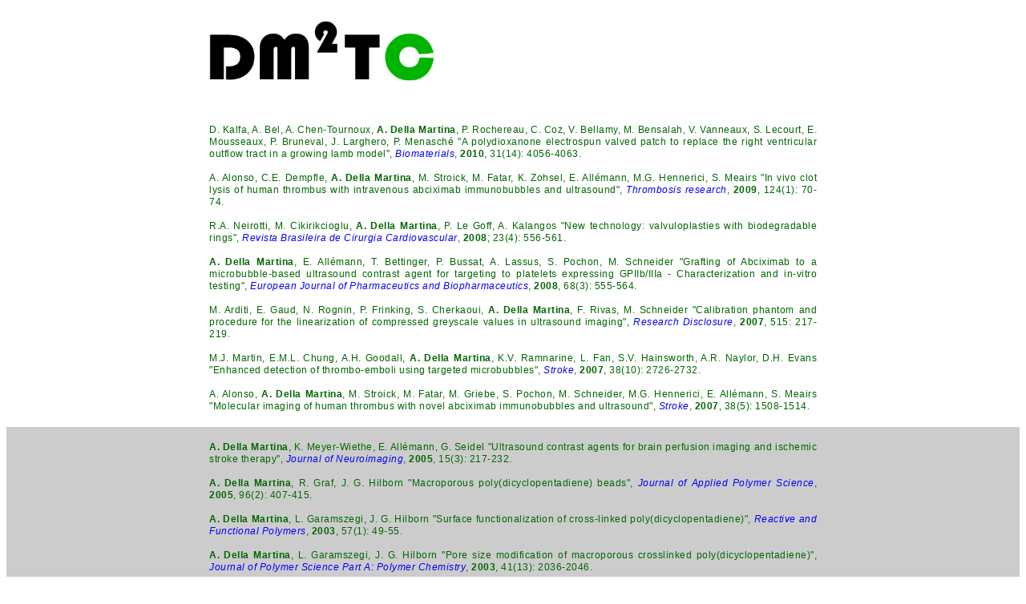

--- FILE ---
content_type: text/html
request_url: http://dm2tc.ch/publications.html
body_size: 3294
content:
<!DOCTYPE html PUBLIC "-//W3C//DTD HTML 4.01 Transitional//EN">
<html>
  <head>
    <meta http-equiv="content-type" content="text/html;
      charset=windows-1252">
    <meta http-equiv="Content-Type" content="text/html;
      charset=windows-1252">
    <meta name="keywords" content="DM2TC, consulting, R&amp;D,
      recherche, développement, processus, qualité, méthodes,
      industrialisation, technologie, biotech, dispositifs médicaux,
      pharma, ISO 13485, ISO 9001, marquage CE, polymères, matériaux,
      science, métrologie, validation, conseil, engineering">
    <meta name="language" content="fr">
    <meta name="revisit-after" content="7 days">
    <meta name="author" content="DM2TC Sàrl">
    <meta name="ROBOTS" content="INDEX, FOLLOW">
    <title>DM2TC homepage</title>
    <link rel="stylesheet" type="text/css" href="css/dm2tc.css">
  </head>
  <body>
    <small> </small>
    <table style="width: 100%; height: 100%;" cellspacing="0"
      cellpadding="0" border="0">
      <tbody>
        <tr>
          <td style="vertical-align: middle; height: 50%; text-align:
            center;">&nbsp;<br>
            <table style="text-align: left; width: 60%; margin-left:
              auto; margin-right: auto;" cellspacing="0" cellpadding="0"
              border="0">
              <tbody>
                <tr>
                  <td colspan="1" rowspan="1" style="vertical-align:
                    middle; text-align: justify;"><a href="index.html"><img
                        style="width: 281px; height: 75px;" alt="DM2TC
                        logo" src="images/logo.jpg" width="792"
                        height="219" border="0"></a><br>
                    <br>
                    <br>
                    <br>
                  </td>
                </tr>
                <tr>
                  <td style="vertical-align: top; text-align: justify;">
                    <div style="text-align: justify;" class="body2">D.
                      Kalfa, A. Bel, A. Chen-Tournoux, <span
                        style="font-weight: bold;">A. Della Martina</span>,
                      P. Rochereau, C. Coz, V. Bellamy, M. Bensalah, V.
                      Vanneaux, S. Lecourt, E. Mousseaux, P. Bruneval,
                      J. Larghero, P. Menasché "A polydioxanone
                      electrospun valved patch to replace the right
                      ventricular outflow tract in a growing lamb
                      model", <a target="_blank"
                        href="http://dx.doi.org/10.1016/j.biomaterials.2010.01.135"><span
                          style="font-style: italic;">Biomaterials</span></a>,
                      <span style="font-weight: bold;">2010</span>,
                      31(14): 4056-4063.<br>
                      <br>
                      A. Alonso, C.E. Dempfle, <span
                        style="font-weight: bold;">A. Della Martina</span>,
                      M. Stroick, M. Fatar, K. Zohsel, E. Allémann, M.G.
                      Hennerici, S. Meairs "In vivo clot lysis of human
                      thrombus with intravenous abciximab immunobubbles
                      and ultrasound", <a target="_blank"
                        href="http://dx.doi.org/10.1016/j.thromres.2008.11.019"><span
                          style="font-style: italic;">Thrombosis
                          research</span></a>, <span
                        style="font-weight: bold;">2009</span>, 124(1):
                      70-74.<br>
                      <br>
                      R.A. Neirotti, M. Cikirikcioglu, <span
                        style="font-weight: bold;">A. Della Martina</span>,
                      P. Le Goff, A. Kalangos "New technology:
                      valvuloplasties with biodegradable rings", <a
                        target="_blank"
                        href="http://www.scielo.br/pdf/rbccv/v23n4/v23n4a17.pdf"><span
                          style="font-style: italic;">Revista Brasileira
                          de Cirurgia Cardiovascular</span></a>, <span
                        style="font-weight: bold;">2008</span>; 23(4):
                      556-561.<br>
                      <br>
                      <span style="font-weight: bold;">A. Della Martina</span>,
                      E. Allémann, T. Bettinger, P. Bussat, A. Lassus,
                      S. Pochon, M. Schneider "Grafting of Abciximab to
                      a microbubble-based ultrasound contrast agent for
                      targeting to platelets expressing GPIIb/IIIa -
                      Characterization and in-vitro testing", <a
                        target="_blank"
                        href="http://dx.doi.org/10.1016/j.ejpb.2007.07.008"><span
                          style="font-style: italic;">European Journal
                          of Pharmaceutics and Biopharmaceutics</span></a>,
                      <span style="font-weight: bold;">2008</span>,
                      68(3): 555-564.<br>
                      <br>
                      M. Arditi, E. Gaud, N. Rognin, P. Frinking, S.
                      Cherkaoui, <span style="font-weight: bold;">A.
                        Della Martina</span>, F. Rivas, M. Schneider
                      "Calibration phantom and procedure for the
                      linearization of compressed greyscale values in
                      ultrasound imaging", <a target="_blank"
                        href="http://direct.bl.uk/bld/PlaceOrder.do?UIN=206255366&amp;ETOC=RN"><span
                          style="font-style: italic;">Research
                          Disclosure</span></a>, <span
                        style="font-weight: bold;">2007</span>, 515:
                      217-219.<br>
                      <br>
                      M.J. Martin, E.M.L. Chung, A.H. Goodall, <span
                        style="font-weight: bold;">A. Della Martina</span>,
                      K.V. Ramnarine, L. Fan, S.V. Hainsworth, A.R.
                      Naylor, D.H. Evans "Enhanced detection of
                      thrombo-emboli using targeted microbubbles", <a
                        target="_blank"
                        href="http://stroke.ahajournals.org/cgi/reprint/38/10/2726.pdf"><span
                          style="font-style: italic;">Stroke</span></a>,
                      <span style="font-weight: bold;">2007</span>,
                      38(10): 2726-2732.<br>
                      <br>
                      A. Alonso, <span style="font-weight: bold;">A.
                        Della Martina</span>, M. Stroick, M. Fatar, M.
                      Griebe, S. Pochon, M. Schneider, M.G. Hennerici,
                      E. Allémann, S. Meairs "Molecular imaging of human
                      thrombus with novel abciximab immunobubbles and
                      ultrasound", <a target="_blank"
                        href="http://stroke.ahajournals.org/cgi/reprint/38/5/1508.pdf"><span
                          style="font-style: italic;">Stroke</span></a>,
                      <span style="font-weight: bold;">2007</span>,
                      38(5): 1508-1514.<br>
                    </div>
                  </td>
                </tr>
              </tbody>
            </table>
            <br>
          </td>
        </tr>
        <tr>
          <td style="text-align: center; vertical-align: middle; height:
            50%; background-color: rgb(204, 204, 204);">
            <div style="text-align: justify;"> </div>
            <br>
            <table style="text-align: left; width: 60%; margin-left:
              auto; margin-right: auto;" cellspacing="0" cellpadding="0"
              border="0">
              <tbody>
                <tr>
                  <td colspan="1" rowspan="1" style="vertical-align:
                    middle; text-align: justify;"><small>
                      <div style="text-align: justify;" class="body2"><span
                          style="font-weight: bold;">A. Della Martina</span>,
                        K. Meyer-Wiethe, E. Allémann, G. Seidel
                        "Ultrasound contrast agents for brain perfusion
                        imaging and ischemic stroke therapy", <a
                          target="_blank"
                          href="http://dx.doi.org/10.1111/j.1552-6569.2005.tb00314.x"><span
                            style="font-style: italic;">Journal of
                            Neuroimaging</span></a>, <span
                          style="font-weight: bold;">2005</span>, 15(3):
                        217-232.<br>
                        <br>
                        <span style="font-weight: bold;">A. Della
                          Martina</span>, R. Graf, J. G. Hilborn
                        "Macroporous poly(dicyclopentadiene) beads", <a
                          target="_blank"
                          href="http://dx.doi.org/10.1002/app.21452"><span
                            style="font-style: italic;">Journal of
                            Applied Polymer Science</span></a>, <span
                          style="font-weight: bold;">2005</span>, 96(2):
                        407-415.<br>
                        <br>
                        <span style="font-weight: bold;">A. Della
                          Martina</span>, L. Garamszegi, J. G. Hilborn
                        "Surface functionalization of cross-linked
                        poly(dicyclopentadiene)", <a target="_blank"
                          href="http://dx.doi.org/10.1016/j.reactfunctpolym.2003.07.003"><span
                            style="font-style: italic;">Reactive and
                            Functional Polymers</span></a>, <span
                          style="font-weight: bold;">2003</span>, 57(1):
                        49-55.<br>
                        <br>
                        <span style="font-weight: bold;">A. Della
                          Martina</span>, L. Garamszegi, J. G. Hilborn
                        "Pore size modification of macroporous
                        crosslinked poly(dicyclopentadiene)", <a
                          target="_blank"
                          href="http://dx.doi.org/10.1002/pola.10749"><span
                            style="font-style: italic;">Journal of
                            Polymer Science Part A: Polymer Chemistry</span></a>,
                        <span style="font-weight: bold;">2003</span>,
                        41(13): 2036-2046.<br>
                        <br>
                        <span style="font-weight: bold;">A. Della
                          Martina</span>, J. G. Hilborn "Gradient
                        porosity poly(dicyclopentadiene)", <a
                          target="_blank"
                          href="http://dx.doi.org/10.1557/JMR.2001.0280"><span
                            style="font-style: italic;">Journal of
                            Materials Research</span></a>, <span
                          style="font-weight: bold;">2001</span>, 16(7):
                        2045-2052.<br>
                        <br>
                        <span style="font-weight: bold;">A. Della
                          Martina</span>, J. G. Hilborn "Macroporous
                        functional poly(dicyclopentadiene)", <a
                          target="_blank"
href="http://catalog.asme.org/ConferencePublications/PrintBook/2000_Porous_Cellular.cfm"><span
                            style="font-style: italic;">ASME Materials
                            Division Symposium Proceedings MD 91</span></a>
                        (Porous, Cellular and Microcellular Materials –
                        2000, V. Kumar ed.), <span style="font-weight:
                          bold;">2000</span>, 37-43.<br>
                        <br>
                        <span style="font-weight: bold;">A. Della
                          Martina</span>, J. G. Hilborn, A. Mühlebach
                        "Macroporous cross-linked
                        poly(dicyclopentadiene)", <a target="_blank"
                          href="http://dx.doi.org/10.1021/ma990953l"><span
                            style="font-style: italic;">Macromolecules</span></a>,
                        <span style="font-weight: bold;">2000</span>,
                        33(8): 2916-2921.<br>
                        <br>
                        <span style="font-weight: bold;">A. Della
                          Martina</span>, J. G. Hilborn, J. Kiefer, J.
                        L. Hedrick, S. Srinivasan, R. D. Miller
                        "Siloxane elastomer foams", <a target="_blank"
href="http://dx.doi.org/10.1021/bk-1997-0669.ch002"><span
                            style="font-style: italic;">ACS Symposium
                            Series 669</span></a> (Polymeric Foams
                        Science and Technology, K. C. Khemani ed.), <span
                          style="font-weight: bold;">1997</span>, 8-25.<br>
                        <br>
                        J. L. Hedrick, S. Srinivasan, R. D. Miller, D.
                        Y. Shih, Y.-H. Liao, J. G. Hilborn, C. J. G.
                        Plummer, <span style="font-weight: bold;">A.
                          Della Martina</span> "Microporous crosslinked
                        elastomers", <a target="_blank"
                          href="http://dx.doi.org/10.1557/PROC-431-511"><span
                            style="font-style: italic;">MRS Symposium
                            Proceedings 431</span></a> (Microporous and
                        Macroporous Materials, R. F. Lobo &amp; al.
                        eds.), <span style="font-weight: bold;">1996</span>,
                        511-519.<br>
                      </div>
                    </small> </td>
                </tr>
              </tbody>
            </table>
            <br>
          </td>
        </tr>
      </tbody>
    </table>
  </body>
</html>


--- FILE ---
content_type: text/css
request_url: http://dm2tc.ch/css/dm2tc.css
body_size: 221
content:
.body {
	font-family: Arial,sans-serif;
	font-size: 15px;
	font-weight: normal;
	letter-spacing: 0.5px;
	color: #006600;
	line-height: 1.25em;
}

.body2 {
	font-family: Arial,sans-serif;
	font-size: 12px;
	font-weight: normal;
	letter-spacing: 0.5px;
	color: #006600;
	line-height: 1.25em;
}

A:link
{
	TEXT-DECORATION: none;
    COLOR: blue
}
A:visited
{
	TEXT-DECORATION: none;
    COLOR: blue
}
A:hover
{
    TEXT-DECORATION: none; 
    COLOR: red
}